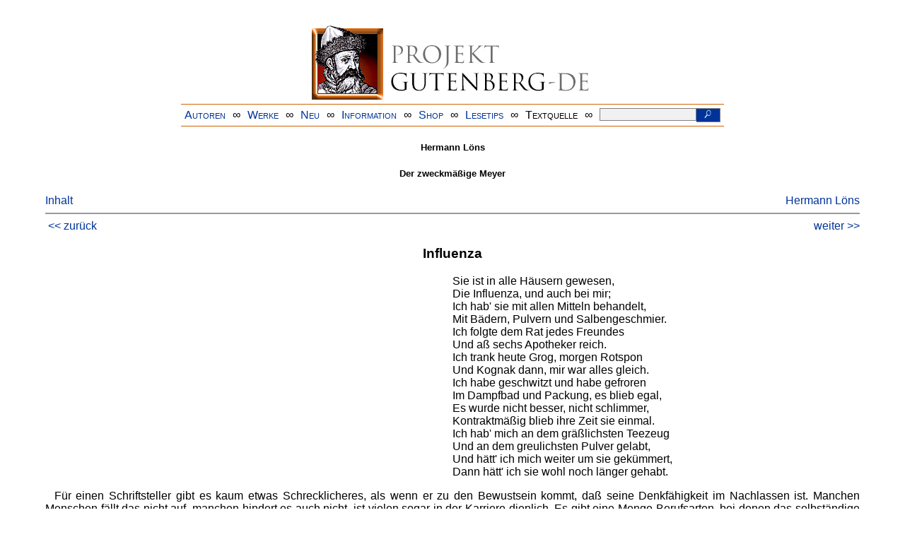

--- FILE ---
content_type: text/html
request_url: https://www.projekt-gutenberg.org/loens/zweckmae/zweck31.html
body_size: 10910
content:
<!DOCTYPE HTML PUBLIC "-//W3C//DTD HTML 4.01 Transitional//EN" "hmpro6.dtd">
<HTML lang="de"> 
  <head>

  <title>Der zweckmäßige Meyer/Frau Döllmer</title>
  <meta name="type"            content="fiction"/>
  <meta name="author"          content="Hermann Löns"/>
  <meta name="title"           content="Der zweckmäßige Meyer"/>
  <meta name="corrector"       content="reuters@abc.de"/>
  <meta name="secondcorrector" content="gerd.bouillon@t-online.de"/>
  <meta name="sender"          content="www.gaga.net"/>
  <meta name="created"         content="20060524"/>
  <meta name="modified"        content="20160219"/>
  <meta name="projectid"       content="b27431eb"/>
  <link href="../../css/prosa.css" rel="stylesheet" type="text/css"/>
  <link href="../../css/dropdown.css" rel="stylesheet" type="text/css" />
<link rel="stylesheet" type="text/css" href="../../css/form.css" />
  <meta name="description" content="Projekt Gutenberg | Die weltweit größte kostenlose deutschsprachige Volltext-Literatursammlung | Klassische Werke von A bis Z | Bücher gratis online lesen">
  <script type="text/javascript" src="/js/showmeta.js"></script>  
<meta http-equiv="Content-Type" content="text/html; charset=utf-8" />
<meta http-equiv="content-language" content="de">
<!-- Matomo -->
<script type="text/javascript">
  var _paq = window._paq || [];
  /* tracker methods like "setCustomDimension" should be called before "trackPageView" */
  _paq.push(['trackPageView']);
  _paq.push(['enableLinkTracking']);
  (function() {
    var u="//www.projekt-gutenberg.org/matomo/";
    _paq.push(['setTrackerUrl', u+'matomo.php']);
    _paq.push(['setSiteId', '1']);
    var d=document, g=d.createElement('script'), s=d.getElementsByTagName('script')[0];
    g.type='text/javascript'; g.async=true; g.defer=true; g.src=u+'matomo.js'; s.parentNode.insertBefore(g,s);
  })();
</script>
<!-- End Matomo Code -->
</head>

<body>
<div class="navi-gb">
<p><a name="top" id="top">&#160;</a></p>
      <table cellspacing="0" cellpadding="5" align="center" class="center">
        <tr>
          <td colspan="15" align="center" class="center">
                  <a href="/info/texte/index.html">
                    <img border="0" alt="Projekt Gutenberg-DE" src="/info/pic/banner-online.jpg" />
                 </a>
          </td>
        </tr>
        <tr>
          <td class="mainnav">
              <a href="/autoren/info/autor-az.html">Autoren</a>
          </td>
          <td class="mainnav" align="center">&#8734;</td>
          <td align="center" class="mainnav">
            <a href="/info/texte/allworka.html">Werke</a>
          </td>
          <td class="mainnav" align="center">&#8734;</td>
          <td align="center" class="mainnav">
            <a href="/info/texte/neu.html">Neu</a>
          </td>
          <td class="mainnav" align="center">&#8734;</td>
          <td align="center" class="mainnav">
            <a href="/info/texte/info.html">Information</a>
          </td>
          <td class="mainnav" align="center">&#8734;</td>
          <td align="center" class="mainnav">
            <a href="https://shop.projekt-gutenberg.org" target="_blank">Shop</a>
          </td>
         <td class="mainnav" align="center">&#8734;</td>
          <td align="center" class="mainnav">
            <a href="/info/texte/lesetips.html">Lesetips</a>
          </td>
          <td align="center" class="mainnav">&#8734;</td>
          <td align="center" class="mainnav">
            <a onclick="ShowMeta()" onmouseout="HideMeta()">Textquelle</a>
          </td>
         <td align="center" class="mainnav">&#8734;</td>
 		 <td align="center" class="mainnav">
		  <form action="/info/search/search.php" id="search" method="post" class="gsearch" style="margin:auto;max-width:500px;text-align:right">
		  <input type="text" name="searchstring" value=""/>
		  <button type="submit" name="search" value="suchen">&#160;<img src="/pic/lupe_weiss.png" alt="SUCHE" height="13" width="10" />&#160;</button>
		  </form>
		 </td>
		</tr>
       </table>
</div>

<p><h5>Hermann Löns</h5>
<h5>Der zweckmäßige Meyer</h5>
<div class="dropdown"><span><a href="index.html">Inhalt</a></span><div class="dropdown-content"><h4>Inhalt</h4>
<ul>
<li><a href="titlepage.html">Herman Löns</a></li>
<li><a href="zweck01.html">Der zweckmäßige Meyer</a></li>
<li><a href="zweck02.html">Ein Liebeslied</a></li>
<li><a href="zweck03.html">Frühlingsprobe</a></li>
<li><a href="zweck04.html">Billiger Sonntag</a></li>
<li><a href="zweck05.html">Ein Naturfreund</a></li>
<li><a href="zweck06.html">Der alte Herr und der junge Mann</a></li>
<li><a href="zweck07.html">Der Maikäfer</a></li>
<li><a href="zweck08.html">Aquariumsphilosophie</a></li>
<li><a href="zweck10.html">Ein Schreckenstag</a></li>
<li><a href="zweck11.html">Der Aronstab</a></li>
<li><a href="zweck12.html">Der Vogel Wupp</a></li>
<li><a href="zweck13.html">Die Forscher</a></li>
<li><a href="zweck14.html">Ein eckliges Tier</a></li>
<li><a href="zweck15.html">Quaaks</a></li>
<li><a href="zweck16.html">Strandgut</a></li>
<li><a href="zweck17.html">Ein Waldspaziergang</a></li>
<li><a href="zweck18.html">Die beiden Seeigel</a></li>
<li><a href="zweck19.html">Fallaub</a></li>
<li><a href="zweck20.html">Wissenswertes vom Hasen</a></li>
<li><a href="zweck21.html">Das Geheimnis der Bücherlaus</a></li>
<li><a href="zweck22.html">Der Koloradokäfer</a></li>
<li><a href="zweck23.html">Bei der Gnädigen</a></li>
<li><a href="zweck24.html">Teckliges, Allzuteckliges</a></li>
<li><a href="zweck25.html">Amalie</a></li>
<li><a href="zweck26.html">Frau Döllmer</a></li>
<li><a href="zweck27.html">O wie Billig!</a></li>
<li><a href="zweck28.html">Der Bürgervorsteher</a></li>
<li><a href="zweck29.html">Es geht wohl noch</a></li>
<li><a href="zweck30.html">Gerichtszeuge</a></li>
<li><a href="zweck31.html">Influenza</a></li>
<li><a href="zweck32.html">Lex Heinze</a></li>
<li><a href="zweck33.html">Unsere Kindermädchen</a></li>
<li><a href="zweck34.html">Schützenfest</a></li>
<li><a href="zweck35.html">Der dicke Pilz</a></li>
<li><a href="zweck36.html">Im Zoologischen</a></li>
<li><a href="zweck37.html">Die Gesundbeterin</a></li>
<li><a href="zweck38.html">Sieben Schulaufsätze von Aadje Ziesenis</a></li>
</ul></div></div><a style="float: right;" href="/autoren/namen/loens.html">Hermann Löns</a><br/><hr size="1" color="#808080">&nbsp;<a href="zweck30.html">&lt;&lt;&nbsp;zur&uuml;ck</a>&nbsp;<a style="float: right;" href="zweck32.html">weiter&nbsp;&gt;&gt;</a>&nbsp;</hr>
<div class="anzeige-chap"><p class="left"><b>Anzeige</b>. <i>Gutenberg Edition 16. <b>2. vermehrte und verbesserte Auflage.</b> Alle Werke aus dem Projekt Gutenberg-DE. Mit zusätzlichen E-Books. Eine einmalige Bibliothek. <a href="https://shop.projekt-gutenberg.org/home/444-gutenberg-edition-16-9783739011899.html?search_query=edition&amp;results=14" target="_blank"> +++ Information und Bestellung in unserem Shop +++</a></i></p></div>
<h3>Influenza</h3>
<p class="motto">Sie ist in alle Häusern gewesen,<br/>
      Die Influenza, und auch bei mir;<br/>
      Ich hab' sie mit allen Mitteln behandelt,<br/>
      Mit Bädern, Pulvern und Salbengeschmier.<br/>
      Ich folgte dem Rat jedes Freundes<br/>
      Und aß sechs Apotheker reich.<br/>
      Ich trank heute Grog, morgen Rotspon<br/>
      Und Kognak dann, mir war alles gleich.<br/>
      Ich habe geschwitzt und habe gefroren<br/>
      Im Dampfbad und Packung, es blieb egal,<br/>
      Es wurde nicht besser, nicht schlimmer,<br/>
      Kontraktmäßig blieb ihre Zeit sie einmal.<br/>
      Ich hab' mich an dem gräßlichsten Teezeug<br/>
      Und an dem greulichsten Pulver gelabt,<br/>
      Und hätt' ich mich weiter um sie gekümmert,<br/>
      Dann hätt' ich sie wohl noch länger gehabt.</p>
<p><a id="page106" name="page106" title="whaar/RRoe"></a> Für einen Schriftsteller gibt es kaum etwas Schrecklicheres, als wenn er zu den Bewustsein kommt, daß seine Denkfähigkeit im Nachlassen ist. Manchen Menschen fällt das nicht auf, manchen hindert es auch nicht, ist vielen sogar in der Karriere dienlich. Es gibt eine Menge Berufsarten, bei denen das selbständige Denken sehr hinderlich ist. In solchen Berufen ist es krankhaft, wenn der Betreffende anders denkt als der hochmögende Vorgesetzte und die liebe Behörde, und also auch schädlich; denn denkt er etwas laut oder sogar schriftlich, so verliert er Amt und Brot. Umgekehrt ist es beim Schriftsteller. Ihm kommt zu Nutzen, was vielen braven Leuten schadet, und er macht nicht nur Karriere, wenn seine Denkkraft erlischt, sondern sinkt auch in der Achtung seiner Mitmenschen und in der Wertschätzung seiner Verleger. Und da mir an beiden sehr viel liegt, so machte mich der Fall tieftraurig und ich sann über die Mittel zu ihrer Bekämpfung nach.</p>
<p>Aber schon hierbei zeigten sich die schlimmsten Symptome. Ich fand weder das eine, noch das andere. Es ging mir damit wie früher mit den seltenen Schmetterlingen. War ich so dicht dabei, daß ich glaubte, ich hätte sie unter den Hut, wupps, waren sie weg und tummelten sich mit tausend gemeinen Kohlweißlingen über den Kleeköpfen. Und glaubte ich jetzt, eine glänzende Idee unter dem Hut zu haben, dann flog sie fort und wimmelte zwischen allerlei gewöhnlichen Gedanken herum.</p>
<p>Ich ging also zu einem berühmten Arzt und sagte, was dagegen zu machen sei. Der schlug mir mit einem Hammer auf dem Kopf, lauschte dann, ob nichts darin klapperte, meinte, es wäre alles in Ordnung, und gab mir dann ein Rezept zu meiner Beruhigung. Ich zog einen fachkundigen Mann zu Rate und der sagte mir, es sei Fliedertee. Fliedertee mag ich nicht, und so schädigte ich den Apothekerstand durch Fortwerfen des Manuskriptes.</p>
<p>Da mir nun schon so oft beim weisen Gespräch am Stammtisch manches klar wurde, was sich bis dahin von torfähnlicher Durchsichtigkeit gezeigt hatte, so begab ich mich in ein Haus, in dem allabendlich eine Unzahl hervorragender Kapazitäten zusammenkommen, um die Bürgervorsteherwahlen, die Kaliberfrage der Pischbüchsen, die Bekömmlichkeit der verschiedenen Biere, die beste Fahrradmarke, die einzig wahre Zigarrensorte, die Chancen neuer Reichs- und Landtagskandidaten, Bekömmlichkeit leinener oder wollener Unterkleider und ähnliche Probleme zu besprechen.</p>
<p>Es dauert gar nicht lange, so fragte ein Herr einen anderen so recht liebenswürdig: »Na, was fehlt Ihnen? Sie machen ja ein riesig dämliches Gesicht!« Anstatt dieser nun erwiderte in seiner herzquickenden Offenherzigkeit, die ihn vor vielen versteckten Seelen auszeichnet: »Lieber Freund, das kann Ihnen ja nur sympatisch sein, denn dann sind Sie nicht immer der einzige von dieser Sorte,« da antwortete er sanft: »Ja, mir ist auch so dösig; mit schmeckt nichts; ich habe Sauerkraut mit Schnäuzken zu Mittag gehabt und kaum anderthalb Pfund gegessen. Das Bier schmeckt mir auch nicht und die Zigarre kneift mir die Kehle zu. Die Hauptsache ist aber, mit fällt das Denken schwer.« Sein Freund meinte zwar, <a id="page107" name="page107" title="whaar/AyaSuu"></a> das letztere wäre ja nun nichts Auffallendes, aber der Appetitmangel in jeder Form und besonders die Sanftmut wären auffällig; er würde wohl die Influenza haben.</p>
<p>Sind Sie schon in dusterer Nacht mitten in der Heide herumgelaufen, ohne den Weg wieder finden zu können? Sie werden immer müder und hungriger, schließlich fängt es noch an zu regnen, und zu guter Letzt bemerken Sie noch, die Heide verwandelt sich in Moor und die Aussicht auf ein Schlammbad ist in greifbarer Nähe. Und während Sie nun überlegen, was besser ist, auf einem Stuken sitzen zu bleiben und zu warten, bis es hell ist, oder planlos weiter zu stampfen, da hören Sie mit einem Male einen Wagen knarren.</p>
<p>So ungefähr war mit zumute, als ich das erlösenden Wort hörte: Influenza! Natürlich, das war es. Die soll mit Dösigkeit anfangen. Aufmerksam hörte ich zu, was man dem Patienten dagegen verordnete. Zuerst wurde der Patient befragt, ob er auch andere Anzeichen verspüre, z. B. Kreuzschmerzen oder Schmerzen zwischen den Schulterblättern und in Armen und Beinen. Er sann nach und fand, daß es ihm so vorkomme. Ob er nicht auch so 'nen pappigen Geschmack im Munde habe? Ja, der wäre auch da! Und etwas Kneifen in der Brust? Ja, natürlich! Und ab und zu Herzklopfen? Freilich! Und Ohrensausen ein bißchen? Gewiß! Na, dann sollte er nur ordentlich Kognak trinken.</p>
<p>Als ich das gehört hatte, zahlte ich und verschwand; unterwegs kaufte ich mir eine Literflasche Kognak. Zu Hause fand ich, daß ich außer der Dösigkeit noch Kreuz- und Nackenschmerzen hatte. Ich trank drei Kognaks und hatte die Freude, daß sich nun auch die Gliederschmerzen einstellten. Nach weiteren drei Kognaks hatte ich einen pappigen Geschmack im Munde, und als ich noch drei trank, stellten sich Ohrensausen und Funkensehen ein. Diesen rückte ich mit drei weiteren Kognaks zu Leibe und hatte die Genugtuung, daß sich Herzklopfen einstellte, während die folgenden drei mir zu den noch fehlenden Kongestionen verhalfen.</p>
<p>Bevor ich am anderen Morgen aufwachte, träumte ich, daß es Mode sei, Glatzen zu tragen, und daß mir mein Friseur ein Haar nach dem anderen ausrisse. Das paßte mir nun aber absolut nicht und ich wachte auf. Zu meiner Freude konnte ich feststellen, daß ich nun ein komplettes Exemplar Influenza besaß. Die ganze Stube ging rund mit mir, mein Kopf dröhnte wie ein Akkumulatorwagen, alles Blut schien darin zu sitzen, ich sah Feuerwerk, hörte Regimentsmusik, hatte vergnügte Finger und ein Herz, das viertelstundenlang ein geradezu unheimliches Phlegma und dann fünf Minuten einen höchst cholerischen Charakter aufwies.</p>
<p>Als ich so dalag und darüber nachdachte, ob das nun das ganze Programm sei oder ob noch Zugaben folgten, da hörte ich es klopfen und meine gütige Wirtin ließ einen Bekannten herein, der mich zum Frühschoppen abholen wollte. Er war tödlich erschrocken, als er meinen Zustand sah, und holte schnell aus seinem Portemonnaie eine Sammlung von Pülverchen. Da gab es Phenazetin, Migränin, Chinin, Antipyrin, Antifebrin, Salipyrin, Katerin, Jammerin, Influenzin, und wer weiß was noch. Davon gab er mir <a id="page108" name="page108" title="vipa/AyaSuu"></a> eins und hielt mir dabei eine lange Rede über die Schädlichkeit des Alkohols bei der Influenza. Nach fünf Minuten brach mir dir kalte Schweiß aus, ich sah Ratten und Mäuse an den Tapeten und fühlte daß mein Herz streikte.</p>
<p>Da gab mir mein Freund schnell ein zweites Pulver als Gegenmittel. Sofort arbeitete mein Herz los, wie eine Weckeruhr des Morgens um halb sechse, und alles Blut stieg mir zu Kopf. Aber auch dagegen hatte der gute Mann ein Gegenmittel. Als ich das einnahm, bekam ich so eine Art von Veitstanz, der sich aber verlor, als ich ein viertes Mittel nahm. Danach wurde mir so schlecht, daß ich schleunigst ein fünftes nehmen mußte, worauf mir bis auf unerträgliches Leibschneiden besser wurde. Diese Bauchzwicken beseitigte mir die Nr. 6, verschaffte mir dafür aber die Zwangsvorstellung, Stearinlichter kauen zu müssen, und so nahm ich ein siebentes. Nach diesem befand ich mich erst ganz famos, nur bekam ich bald solche Bruststiche, daß ich kaum japsen konnte. Zwar beseitigte Nr. 8 diese Erscheinung, bewirkte aber Sehstörungen, die nach dem Genuß des neunten Mittels vollständig verschwanden, aber einer allgemeiner Körperschwäche Platz machten, die mir als bedenklich letales Zeichen vorkam. Mein Freund wollte, da er keine weiteren Pulver mehr hatte, gerade von vorn anfangen, als meine Wirtin erschien und auf mein flehentliches Winken dem Manne sagte, er solle andere Leute als Versuchskaninchen behandeln als ihren prompt zahlender Mieter.</p>
<p>Darauf flößte sie mir sechs Tassen Brusttee mit Kandis ein, was sie getrost tun konnte, da ich zu schwach war, um dagegen protestieren zu können, und gab mir den Rat, tüchtig zu schwitzen. Aus Wut über diese Vergewaltigung tat ich das nun gerade nicht, sondern lag da und kam mir vor wie eine Flasche voll Brusttee, der nach Heu schmeckt und ekelhaft süß ist. So wie ich eingeschlafen war, drehte ich mich in meinen schweren Träumen auf die Seite, dann kluckerte es in mir so laut, daß ich aufwachte. Nachmittags kam ich fast um vor Hunger, aber das wäre gerade gut, sagte meine Wirtin und gab mir kein Fitzchen.</p>
<p>Am anderen Tage kam ein anderer Freund und war tödlich erschrocken, als er meinen Zustand sah. »Mensch du verhungerst ja bei lebendigem Leibe,« sagte er und lief weg. Nach einer halben Stunde kam er wieder und brachte Hummer, Lachs und Bärenschinken, alte Mettwurst und frische Wurst mit. Dann gab er mir, um die Magentätigkeit anzuregen, einen Schnitt Salzsäure. Da ich merkte, daß dieses Mittel sich aus Mangel an einer anderen Beschäftigung daran machte, meine Magenwände zu Speisebrei umzuwandeln, so setzte ich es in Nahrung um und stopfte hinein, was das Zeug halten wollte. Das hatte insofern sein Gutes, als es mir später die Kraft gab, aus dem Bett zu springen und vor Angst hin und her zu rennen. Aber die nächsten drei Tage wurde mir schlecht, wenn ich nur etwas Eßbares sah, und ich wurde sogar elend, als ich zufällig ein Inserat eines Delikateßhändlers las.</p>
<p>Mein Glück war nun, daß sich ein wohlmeinender Freund fand, der mir riet, ein Dampfbad zu nehmen; die Verschleimung müsse heraus. Gerade <a id="page109" name="page109" title="vipa/AyaSuu"></a> war ich auf dem Wege dahin, als mir ein andere Bekannter begegnete und mir sehr abriet. Bei meinem geschwächten Zustand könnte ich durch ein Volldampfbad einen Herzschlag bekommen. Dagegen könne er mir zu einem Kniedampfbad mit Halbbad und Blitzgüssen raten; ihm sei das brilliös bekommen.</p>
<p>Ich nahm also dieses Bad mit den drei Etagen und kann wirklich sagen, es hat mir geholfen, denn so bald nehme ich keins wieder. Die Sache ist nämlich so. Man zieht sich aus, setzt sich in einen Kasten, der unten eine durchlöcherte Platte hat, woraus heiße Dämpfe kommen. Dann kriegt man ein Tuch über die Beine. Nach einer Minute wünscht man, daß man bei Andree wäre, nach fünf Minuten sehnt man sich danach, vollständig nackt am ersten Januar auf dem kältesten Gletscher zu sitzen, nach zehn Minuten sieht man neugierig nach, ob schon alles Fleisch von den Zehen abgekocht ist, denn so scheint es einem, und nach elf Minuten brüllt man wie ein Vieh und springt wie besessen aus dem Folterinstrument heraus.</p>
<p>Auf dieses ihm bekannte Zeichen kommt der Wärter und legt einen in eine Wanne mit warmem Wasser. Erst gießt er einem sechs Eimer Wasser ins Genick, dann sechs in die Front, so daß man ohnmächtig wird, und dann bringt er einen wieder mit einem Gegenstand zum Leben, von dem er behauptet, es wäre ein Frottierhandtuch. Ich aber glaube, es war ein Ding, womit man von toten Schweine die Borsten abmacht. Ich wollte in die Tasche fassen, um mein Messer zu kriegen, aber leider war die Tasche in meiner Hose und die hatte ich nicht an, und so entging der Verruchte dieses Mal noch seinem verdienten Schicksal.</p>
<p>Als ich dann mit dem Bewußtsein mich aus der Wanne kröppelte, daß ich berechtigt wäre, als geschundener Raubritter auf eine Spezialitätenbühne zu gehen, da setzte der rohe Patron seiner Schurkerei die Krone auf. Er versetzte mir aus einem Schlauch aus drei Kilometer Entfernung einen eiskalten Wasserstrahl auf den ahnungslosen Rücken, daß mir die ganze Puste ausging und ich mich wimmernd umdrehte. Das benutzte er zu einem zweiten, Brust und Unterleib treffenden Strahl, der meine Absicht, ihn zu erdrosseln, unmöglich machte, und als ich mit dem Aufwand des letzten Restes meiner Kraft nach meinem Stuhle langte, und ihm den Schädel einzuschlagen, da entfloh er mit jenem geübten Sprunge, den wir bei Tierbändigern bewundern, und ließ mich allein mit zwei Handtüchern, einem Spiegel, einem Kamm und einer Bürste.</p>
<p>Ich sank auf einem Stuhl und dachte an Blut, Blut und dreimal Blut. Ich sah so rot aus wie ein Krebs, und meine Haut war zart und dünn, wie die eines Säuglings. Mit Tränen in meinen schönen blauen Augen trocknete ich mich ab und zog mich an. Ich war geistig und körperlich so schwach, daß ich dem Menschen aus dessen Gußstahlfäusten ich glücklich entkommen war, noch fünfzig Pfennig Trinkgeld gab, in der stillen Hoffnung allerdings, es würde sie in Schnaps anlegen, Krakeel machen und ins Loch kommen.</p>
<p>Sie wissen, wie ich das Spucken gerügt habe. Nun denken Sie sich, nach diesem Bade – Bad kann man es ebenso gut nennen, wie einen <a id="page110" name="page110" title="whaar/AyaSuu"></a> Keulenschlag eine schmerzlose Narkose – kriegte ich es derartig mit dem Spucken, daß die Sache nicht nur mir, sondern aller Welt unangenehm wurde. An Essen und Trinken war die nächsten drei Tage kaum zu denken, so hatte ich mit der eben beschriebenen Tätigkeit zu tun.</p>
<p>Dann kam ich mir vor wie ein seliger Geist, so leicht war mir. Ich wog mich für zehn Pfennige und fand, daß ich elf Pfund abgenommen hatte. Der Appetit auf feste Speisen wollte nicht wieder kommen, und so sah ich absolut keine Möglichkeit, dieses Defizit zu decken, bis mir eine Tante von Frau Döllmer riet, guten Moselwein trinken, danach bekäme man Appetit. Na, ich trinke also so lange Moselwein, bis ich mir vorkam, wie eine saure Gurke, aber der Appetit kam nicht, »Ja,« sagte ein Herr zu mir, dessen Nase andeutete, daß er sachverständig war in solchen Dingen, »Moselwein, das ist ja Unsinn! Guten Rotspon müssen Sie trinken, Blut in den Knochen kriegen. Dann kommt der Appetit wieder.«</p>
<p>Ich versuchte es nun mit einer schönen Röte, und zwar mit dem Erfolg, daß ich am anderen Morgen nicht genau mehr wußte, ob das Tinte gewesen sei oder fünfprozentige Karbollösung, die ich abends zum mit genommen hatte.</p>
<p>Schließlich wollte ich es mit Hypnose versuchen. Im Sprechzimmer traf ich sieben Leute, die bereit waren, ihren Verstand umdeichseln zu lassen. Der eine wollte sich suggerieren lassen, daß er das Staatsexamen bestände; der zweite wollte sich Mut einsprechen lassen, um die Hand einer reichen Erbin anzuhalten; da war ein Kunsthistoriker, der Kunstverständnis erflehte, eine reich gewordene Althändlerin, die gesellschaftliche Formen haben wollte, ein strebsamer Beamter, der um demütigen Blick ersuchte. Sie alle erzählten mir Wunderdinge von dem Doktor. Der eine hatte eine Tante gehabt, die an Kleptomanie litt; sie stahl überall wertlose Kleinigkeiten. Jetzt sie sie geheilt, das beweise nämlich, daß sie gestern einen Tausendmarkschein gemopst habe. Ein anderer hatte einen Neffen, einen unverbesserlichen Brantweintrinker; heute ist er geheilt und tuts in Sekt. Eine Frau erzählte mir, ihr Mann habe auf der Jagd nie etwas treffen können, aber schon nach der ersten Suggestion habe er drei Treiber und zwei Jäger angebleit, von denen der eine sogar ein Herr aus altem Adel war.</p>
<p>Nein, da bekam ich es doch mit der Angst. Wenn der Herr Doktor, so dacht ich, solche Gewalt über die Herzen und Geister hat, so kann er mit mir machen, was er will. Vielleicht gehört er der Klingerklique an und befielt dir, Klingers Kreuzigung gut zu finden, und das wäre doch noch schlimmer wie die Influenza.</p>
<p>So machte ich mich denn von dannenwärts. Es ging schließlich auch ohne Arzt. Nur noch vierzehn verschiedene Methoden machte ich durch, Dampfpackung und Lichtbad, die Grog- und Zitronenfastkur, die Massage und den Vegetarismus, die Christian Science und die Methode Ast, nach drei Wochen war ich geheilt. Sie sehen also, wenn man die Influenza zu behandeln weiß, dann ist sie gar nicht so schlimm. <a id="page111" name="page111" title="vipa/AyaSuu"></a></p>
<hr size="1" color="#808080">&nbsp;<a href="zweck30.html">&lt;&lt;&nbsp;zur&uuml;ck</a>&nbsp;<a style="float: right;" href="zweck32.html">weiter&nbsp;&gt;&gt;</a>&nbsp;</hr>
    <div class="bottomnavi-gb">
      <table cellpadding="4" cellspacing="0" align="center" class="center">
        <tr>
          <td class="mainnav"><a href="../../info/texte/impress.html">Impressum</a></td>
          <td align="center" class="mainnav">&#8734;</td>
          <td class="mainnav"><a href="#top">Nach oben</a></td>
          <td align="center" class="mainnav">&#8734;</td>
          <td class="mainnav"><a href="/info/texte/datenschutz.html" target="_blank">Datenschutz</a></td>
        </tr>
      </table>
    </div>
</body>
</html>